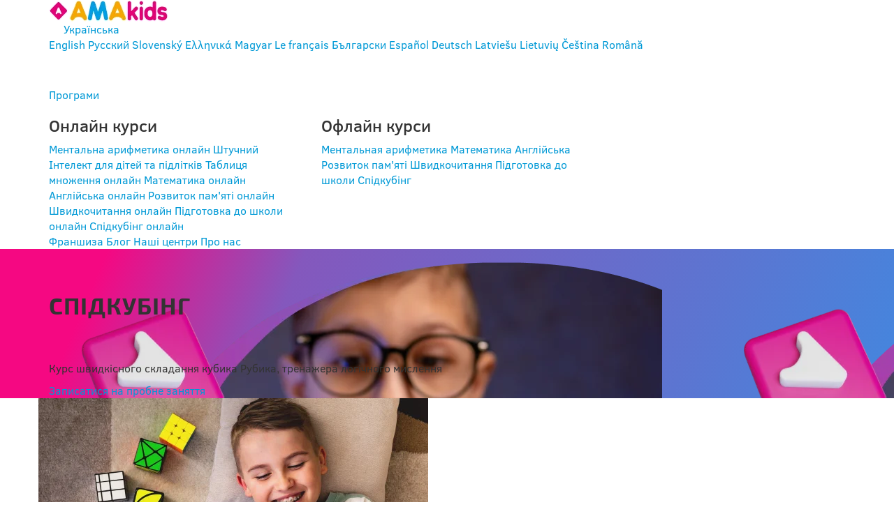

--- FILE ---
content_type: text/html; charset=UTF-8
request_url: https://amakids.com/uk/program/speedcubing/
body_size: 8899
content:
<!DOCTYPE html>
<html lang="uk">
<head>
    <meta charset="UTF-8">
    <meta name="viewport" content="width=device-width">
    <title>Курси спідкубінгу (збірка Кубика Рубіка) для дітей в AMAkids</title>
    <meta name="csrf-param" content="_csrf">
<meta name="csrf-token" content="9f__obO1s7iSB0fUE74qg0iEnwzKpas9LAjaYyzKt2WMy4vjxvjV2fM0JoN2y1P5Mc_pWP3G_W5qO4IXS4D0Vw==">
    <script async src="https://www.googletagmanager.com/gtag/js?id=G-Z18PSFEF03"></script>
<script>
    window.dataLayer = window.dataLayer || [];
    function gtag(){dataLayer.push(arguments);}
    gtag('js', new Date());

    gtag('config', 'G-Z18PSFEF03');
</script>

<meta name="facebook-domain-verification" content="84lawcozizh69lgf0ed4opbpjgss5f" >

<!-- Meta Pixel Code -->
<script>
    !function(f,b,e,v,n,t,s)
    {if(f.fbq)return;n=f.fbq=function(){n.callMethod?
        n.callMethod.apply(n,arguments):n.queue.push(arguments)};
        if(!f._fbq)f._fbq=n;n.push=n;n.loaded=!0;n.version='2.0';
        n.queue=[];t=b.createElement(e);t.async=!0;
        t.src=v;s=b.getElementsByTagName(e)[0];
        s.parentNode.insertBefore(t,s)}(window, document,'script',
        'https://connect.facebook.net/en_US/fbevents.js');
    fbq('init', '1030433301574625');
    fbq('track', 'PageView');
</script>

<script>
    (function(c,l,a,r,i,t,y){
        c[a]=c[a]||function(){(c[a].q=c[a].q||[]).push(arguments)};
        t=l.createElement(r);t.async=1;t.src="https://www.clarity.ms/tag/"+i;
        y=l.getElementsByTagName(r)[0];y.parentNode.insertBefore(t,y);
    })(window, document, "clarity", "script", "qjxgbbizqp");
</script>
        <meta name="title" content="Курси спідкубінгу (збірка Кубика Рубіка) для дітей в AMAkids">
<meta name="description" content="Мета курсу – навчитися швидко та правильно збирати кубик Рубіка. Заняття у групах до 6 осіб. Виконання тренувань вдома">
<meta property="og:title" content="Курси спідкубінгу (збірка Кубика Рубіка) для дітей в AMAkids">
<meta property="og:description" content="Мета курсу – навчитися швидко та правильно збирати кубик Рубіка. Заняття у групах до 6 осіб. Виконання тренувань вдома">
<meta property="og:site_name" content="AMAKids - intellectual development academy">
<meta property="og:type" content="website">
<meta property="og:url" content="https://amakids.com/uk/program/speedcubing/">
<meta property="og:image" content="https://amakids.com/images/logo_sharing_amakids.webp">
<link href="https://amakids.com/uk/program/speedcubing/" rel="canonical">
<link href="https://amakids.com/ru/program/speedcubing/" rel="alternate" hreflang="ru">
<link href="https://amakids.com/uk/program/speedcubing/" rel="alternate" hreflang="uk">
<link href="https://amakids.com/sk/program/speedcubing/" rel="alternate" hreflang="sk">
<link href="https://amakids.com/hu/program/speedcubing/" rel="alternate" hreflang="hu">
<link href="https://amakids.com/fr/program/speedcubing/" rel="alternate" hreflang="fr">
<link href="https://amakids.com/bn/program/speedcubing/" rel="alternate" hreflang="bn">
<link href="https://amakids.com/bg/program/speedcubing/" rel="alternate" hreflang="bg">
<link href="https://amakids.com/pl/program/speedcubing/" rel="alternate" hreflang="pl">
<link href="https://amakids.com/de/program/speedcubing/" rel="alternate" hreflang="de">
<link href="https://amakids.com/lv/program/speedcubing/" rel="alternate" hreflang="lv">
<link href="/css/base.css?v=3" rel="stylesheet">
<link href="/css/widgets/accordion.css" rel="stylesheet">
<link href="/css/widgets/internationalInlineLeadForm.css" rel="stylesheet">
<link href="/css/widgets/seo-footer.css?v=2" rel="stylesheet">
<link href="/modules/intl-tel-input/css/intlTelInput.min.css" rel="stylesheet">
<link href="/css/widgets/form.css?v=2" rel="stylesheet">
<link href="/assets/578896dd/css/bootstrap.min.css" rel="stylesheet">
<link href="/css/font-awesome.min.css" rel="stylesheet">
<link href="/css/amakids.css" rel="stylesheet">
<link href="/css/site.css" rel="stylesheet">
<style>.content .header {
    background-image: url("/images/courses/speedcubing/head-background-offline.webp"), linear-gradient(112.9deg, #F50882 11.26%, #8458BD 32.1%, #5C75D1 76.53%, #4089E0 103.89%, #03B4FF 106.52%);
}
.content .header.newYearFormat{
    background-image: url("/images/site/index/ny-2026.png"), linear-gradient(112.9deg, #F50882 11.26%, #8458BD 32.1%, #5C75D1 76.53%, #4089E0 103.89%, #03B4FF 106.52%);
    background-position-x: 80%;
}
@media(max-width: 1200px){
    .content .header.newYearFormat{
        background-position-x: 100%;
    }
}
@media(max-width: 992px){
    .content .header.newYearFormat{
        background-size: 400px, 100%;
        background-position: center right;
    }
}
@media(max-width: 768px){
    .content .header.newYearFormat{
        background-size: 220px, 100%;
        background-position: bottom center;
    }
}</style>
<script src="/assets/6b32e782/jquery.min.js"></script></head>

    <body>
        <noscript><img height="1" width="1" style="display:none" alt="" src="https://www.facebook.com/tr?id=1030433301574625&ev=PageView&noscript=1"></noscript>
        <div class="content header">
    <div class="top-line">
        <div class="container top-line-wrapper">
            <div class="logo-container hidden-xs">
                <a href="/uk/" class="logo-wrapper">
                    <img src="/images/widgets/header/logo.webp" alt="AMAkids">
                </a>
            </div>
            <div class="actions-container flex items">
                <div class="item">
<div class="language-switcher">
    <div class="dropdown-wrapper">
        <a class="country-current" rel="nofollow" href="javascript:void(0)">
            <img src="/images/widgets/language-switcher/globe.webp" alt="">
            <span>Українська</span>
        </a>
        <div class="country-list openable-wrapper">
                            <a href="/program/speedcubing/">English</a>                            <a href="/ru/program/speedcubing/">Русский</a>                            <a href="https://amakids.sk/" target="_blank">Slovenský</a>                            <a href="/el/program/speedcubing/">Ελληνικά</a>                            <a href="/hu/program/speedcubing/">Magyar</a>                            <a href="/fr/program/speedcubing/">Le français</a>                            <a href="/bg/program/speedcubing/">Български</a>                            <a href="/es/program/speedcubing/">Español</a>                            <a href="/de/program/speedcubing/">Deutsch</a>                            <a href="/lv/program/speedcubing/">Latviešu</a>                            <a href="/lt/program/speedcubing/">Lietuvių</a>                            <a href="https://amakids.cz/" target="_blank">Čeština</a>                            <a href="/md/program/speedcubing/">Română</a>                    </div>
    </div>
</div>
</div>

                                    <a target="_blank" href="https://platform-amakids.eu/" class="button clear hidden-xs">Увійти</a>
                		
				            </div>
        </div>
    </div>
    <div class="container hidden-xs">
        <div class="row">
            <div class="col-lg-8 col-sm-12 col-md-12 hidden-xs">
                <div class="menu-wrapper">
                    <div class="dropdown-wrapper">
                        <a href="javascript:void(0)">Програми</a>                        <div class="row openable-wrapper">
                                                                    <div class="col-lg-6">
                                            <h3>Онлайн курси</h3>
    <a href="/uk/program/mentalnaya-arifmetika-online/">Ментальна арифметика онлайн</a>
<a href="/uk/program/ai-online/">Штучний Інтелект для дітей та підлітків</a>
<a href="/uk/program/multiplication-table-online/">Таблиця множення онлайн</a>
<a href="/uk/program/amamath-online/">Математика онлайн</a>
<a href="/uk/program/english-online/">Англійська онлайн</a>
<a href="/uk/program/memorika-online/">Розвиток пам'яті онлайн</a>
<a href="/uk/program/liberika-online/">Швидкочитання онлайн</a>
<a href="/uk/program/preschool-online/">Підготовка до школи онлайн</a>
<a href="/uk/program/speedcubing-online/">Спідкубінг онлайн</a>
                                        </div>
                                                                            <div class="col-lg-6">
                                            <h3>Офлайн курси</h3>
    <a href="/uk/program/mentalnaya-arifmetika/">Ментальная арифметика </a>
<a href="/uk/program/amamath/">Математика</a>
<a href="/uk/program/english/">Англійська</a>
<a href="/uk/program/memorika/">Розвиток пам'яті</a>
<a href="/uk/program/liberika/">Швидкочитання</a>
<a href="/uk/program/preschool/">Підготовка до школи </a>
<a href="/uk/program/speedcubing/">Спідкубінг</a>
                                        </div>
                                                            </div>
                    </div>
                    <a href="/uk/franchise/">Франшиза</a>                    <a href="/uk/blog/">Блог</a>                    <a href="/uk/contacts/">Наші центри</a>					<a href="/uk/about-us/">Про нас</a>                </div>
            </div>
        </div>
    </div>
    <div class="container hidden-lg hidden-md hidden-sm mobile-top">
        <div class="mobile-top-buttons">
            <a href="/uk/">
                <img src="/images/widgets/header/mobile/logo.webp" alt="AMAkids">
            </a>
            
                            <a target="_blank" href="https://platform-amakids.eu/" class="button clear enter-mobile-button">Увійти</a>
            
            <a id="mobile-top-menu-trigger" href="javascript:void(0);">
                <img src="/images/widgets/header/mobile/menu.webp" alt="">
            </a>
            
			
<div class="mobile-top-menu-content">
    <div class="menu-wrapper">
        <div class="dropdown-mobile-wrapper">
			<a class="current" href="javascript:void(0)">Програми<span class="arrow"></span></a>            
            <div class="mobile-openable-wrapper">
                <div>
					<h3>Онлайн курси</h3>
    <a href="/uk/program/mentalnaya-arifmetika-online/">Ментальна арифметика онлайн</a>
<a href="/uk/program/ai-online/">Штучний Інтелект для дітей та підлітків</a>
<a href="/uk/program/multiplication-table-online/">Таблиця множення онлайн</a>
<a href="/uk/program/amamath-online/">Математика онлайн</a>
<a href="/uk/program/english-online/">Англійська онлайн</a>
<a href="/uk/program/memorika-online/">Розвиток пам'яті онлайн</a>
<a href="/uk/program/liberika-online/">Швидкочитання онлайн</a>
<a href="/uk/program/preschool-online/">Підготовка до школи онлайн</a>
<a href="/uk/program/speedcubing-online/">Спідкубінг онлайн</a>
                </div>
                <div>
					<h3>Офлайн курси</h3>
    <a href="/uk/program/mentalnaya-arifmetika/">Ментальная арифметика </a>
<a href="/uk/program/amamath/">Математика</a>
<a href="/uk/program/english/">Англійська</a>
<a href="/uk/program/memorika/">Розвиток пам'яті</a>
<a href="/uk/program/liberika/">Швидкочитання</a>
<a href="/uk/program/preschool/">Підготовка до школи </a>
<a href="/uk/program/speedcubing/">Спідкубінг</a>
                </div>
                
            </div>
        </div>
		<a href="/uk/franchise/">Франшиза</a>		<a href="/uk/blog/">Блог</a>		<a href="/uk/contacts/">Наші центри</a>		<a href="/uk/about-us/">Про нас</a>    </div>
</div>
        </div>
    </div>
</div>
    <main class="amakids">
        
<div class="content speedcubing">
	
<div class="container-fluid gradient header ">
    <div class="container">
        <div class="container-wrapper">
            <h1>СПІДКУБІНГ</h1>
	
			                <p>Курс швидкісного складання кубика Рубика, тренажера логічного мислення</p>
				
			<a class="reg-button offline " href="javascript:void(0);" data-open-form="offline" data-form-selected-values="{&quot;program&quot;:&quot;17&quot;,&quot;country&quot;:0}">Записатися на пробне заняття</a>
                    </div>
    </div>
</div>
	
	<div class="clearfix interval hidden-lg hidden-md hidden-sm"></div>
<div class="clearfix interval hidden-lg hidden-md hidden-sm"></div>
 
	<div class="container-fluid ">
    
        <div class="container history">
                
        <div class="clearfix interval hidden-xs"></div>
<div class="clearfix interval hidden-xs"></div>
<div class="row history-row">
    <div class="history-row-item order-0 ">
        <img src="/images/courses/speedcubing/course-target.webp" alt="Мета курсу">
    </div>

    <div class="history-row-item ">
        <div>
            <h2>Мета курсу</h2>
        
                            <p>Мета курсу - навчитися швидко і правильно складати кубик Рубика. Ця навичка допоможе розвинути логічне мислення, креативність, уміння концентруватися та вирішувати складні завдання.</p>
                                </div>
    </div>
</div>
		<div class="clearfix interval hidden-xs"></div>
<div class="clearfix interval hidden-xs"></div>
    </div>
</div>
	
	<div class="clearfix interval hidden-xs"></div>
<div class="clearfix interval hidden-xs"></div>
	
		<div class="container-fluid gradient wide-photo-cube-list-block" style="background:#FAFAFA;">
		<div class="container photo-cube-list">
    <div class="photo-cube-list-wrapper">
		<h2 class="black bottom-margin-48 ">Навчання проходить в 3 етапи</h2>
        <div class="cube-list-scroll">
            <div class="cube-list ">
				                    <div class="cube-3-item">
                        <div class="photo-cube">
                            <img src="/images/courses/speedcubing/photo-1.webp" alt="1 ЕТАП">
                            <div class="text-wrapper">
								                                    <h3>1 ЕТАП</h3>
																																																	<p><strong>Програма містить:</strong></p><ul>
<li>4 заняття</li>
<li>збирання кубика Рубика 3x3</li>
</ul>								                            </div>
                        </div>
                    </div>
				                    <div class="cube-3-item">
                        <div class="photo-cube">
                            <img src="/images/courses/speedcubing/photo-2.webp" alt="2 ЕТАП">
                            <div class="text-wrapper">
								                                    <h3>2 ЕТАП</h3>
																																																	<p><strong>Програма містить:</strong></p><ul>
<li>4 заняття</li>
<li>Пірамідка</li>
</ul>								                            </div>
                        </div>
                    </div>
				                    <div class="cube-3-item">
                        <div class="photo-cube">
                            <img src="/images/courses/speedcubing/photo-3.webp" alt="3 ЕТАП">
                            <div class="text-wrapper">
								                                    <h3>3 ЕТАП</h3>
																																																	<p><strong>Програма містить:</strong></p><ul>
<li>4 заняття</li>
<li>візерунок на кубику</li>
</ul>								                            </div>
                        </div>
                    </div>
				            </div>
        </div>
    </div>
</div>		
					<div class="container button-wrapper">
    <a class="reg-button offline top-margin-64 " href="javascript:void(0);" data-open-form="offline" data-form-selected-values="{&quot;program&quot;:&quot;17&quot;,&quot;country&quot;:0}">Дізнатися деталі</a></div>

<div class="clearfix interval "></div>
<div class="clearfix interval "></div>
			</div>
		
	
<div class="container-fluid ">
    <div class="container">
		<h2 class="bottom-margin-48 ">Навіщо моїй дитині Спідкубінг?</h2>
        <div class="cube-list ">
			
<div class="cube-3-item">
    <div class="rounded wide-listed">
        <img class="icon large" src="/images/icons/cube-gradient-80.webp" alt="Дрiбна моторика">
        <h3>Дрiбна моторика</h3>
        <p>Одночасна робота двома руками, тренування пальців при складанні кубика Рубика активізує у дітей ліву і праву півкулі головного мозку, що в результаті розвиває мовлення, артикуляційний апарат і правильну звуковимову.</p>
    </div>
</div>


<div class="cube-3-item">
    <div class="rounded wide-listed">
        <img class="icon large" src="/images/icons/brain-gradient-80.webp" alt="Розумова активнiсть">
        <h3>Розумова активнiсть</h3>
        <p>Швидкісне розв'язання головоломок, логічних завдань, ребусів максимально розвиває розумову активність дитини: вчить мислити і швидко ухвалювати правильні рішення. Адже спочатку кубик Рубика був винайдений, як логічна гра і став найпопулярнішою головоломкою тисячоліття.</p>
    </div>
</div>


<div class="cube-3-item">
    <div class="rounded wide-listed">
        <img class="icon large" src="/images/icons/neiro-gradient-80.webp" alt="Логiка">
        <h3>Логiка</h3>
        <p>Розв'язання головоломки кубика Рубика вчить дитину вибудовувати послідовність дій та операцій, бачити причину й наслідок, що дуже корисно в будь-якій ситуації.</p>
    </div>
</div>


<div class="cube-3-item">
    <div class="rounded wide-listed">
        <img class="icon large" src="/images/icons/user-gradient-80.webp" alt="Особистi якостi">
        <h3>Особистi якостi</h3>
        <p>Розгадування захопеливих головоломок змушує дітей знаходити рішення й формує наполегливість. Адже завдання бувають досить складними, й інколи доводиться збирати кубик знову і знову</p>
    </div>
</div>


<div class="cube-3-item">
    <div class="rounded wide-listed">
        <img class="icon large" src="/images/icons/star-gradient-80.webp" alt="Пам&#039;ять">
        <h3>Пам'ять</h3>
        <p>Щоб зібрати кубик Рубика, дитина вивчає і запам'ятовує безліч технологій складання, а потім при роботі з кольоровим візерунком на кубику - згадує і застосовує відповідну техніку. Така головоломка найкраще тренує зорову пам'ять і розвиває сприйняття кольорів.</p>
    </div>
</div>


<div class="cube-3-item">
    <div class="rounded wide-listed">
        <img class="icon large" src="/images/icons/user-cube-gradient-80.webp" alt="Просторове мислення">
        <h3>Просторове мислення</h3>
        <p>Кубик Рубика є справжнісінькою 3D-головоломкою, збирання якої захопливе та корисне. Переміщаючи кольорові елементи кубика, дитина тренує об'ємне просторове мислення: вчиться уявляти, що має статися, і порівнювати це з результатом.</p>
    </div>
</div>

        </div>
    </div>
</div>
	
	<div class="container button-wrapper">
    <a class="reg-button offline top-margin-64 " href="javascript:void(0);" data-open-form="offline" data-form-selected-values="{&quot;program&quot;:&quot;17&quot;,&quot;country&quot;:0}">Записатися на пробне заняття</a></div>

<div class="clearfix interval "></div>
<div class="clearfix interval "></div>
	
	<div class="container-fluid gradient wide-block">
    <div class="container">
        <h2 class="bottom-margin-48">Як проходять заняття?</h2>
        <div class="cube-list">
                            
<div class="cube-3-item">
    <div class="rounded wide-listed">
        <img class="icon large" src="/images/icons/people-orange.webp" alt="Заняття в групах до 6 осіб">
        <h3>Заняття в групах до 6 осіб</h3>
        <p>Заняття проходять 1 раз на тиждень 60 хвилин. Це оптимальний час для підтримки зацікавленості.</p>
    </div>
</div>
                            
<div class="cube-3-item">
    <div class="rounded wide-listed">
        <img class="icon large" src="/images/icons/home-orange.webp" alt="Виконання тренувань вдома">
        <h3>Виконання тренувань вдома</h3>
        <p>Регулярні тренування вдома для відпрацювання нових методів збирання кубика Рубика</p>
    </div>
</div>
                            
<div class="cube-3-item">
    <div class="rounded wide-listed">
        <img class="icon large" src="/images/icons/chart-orange.webp" alt="Систематична фіксація досягнень">
        <h3>Систематична фіксація досягнень</h3>
        <p>На кожному занятті проходять обов'язкові заміри збільшення швидкості збирання кубика Рубика</p>
    </div>
</div>
                    </div>
                    <div class="text-center top-margin-64">
                <a class="reg-button offline " href="javascript:void(0);" data-open-form="offline" data-form-selected-values="{&quot;program&quot;:&quot;17&quot;,&quot;country&quot;:0}">Залишити заявку на навчання</a>            </div>
                <div class="clearfix interval "></div>
<div class="clearfix interval "></div>
    </div>
</div>	
	
<div class="accordion">
    <div class="container">
        <div class="accordion-wrapper">
            <h2>FAQ</h2>
            <div class="accordion-list">
                                    <div class="accordion-list-item opened">
                        <div class="accordion-list-item-question-wrapper">
                            <div class="accordion-list-item-question"><h3> Скільки триває курс Спідкубінг?</h3></div>
                            <img src="/images/widgets/accordion/arrow-right.webp" class="arrow" alt="">
                        </div>
                        <div class="accordion-list-item-answer">Курс розраховано на 3 місяці - 12 занять. Протягом проведення інтенсивів строк може бути зменшений.</div>
                    </div>
                                                        <div class="accordion-list-item">
                        <div class="accordion-list-item-question-wrapper">
                            <div class="accordion-list-item-question"><h3>Як часто проходять заняття зі Спідкубінгу?</h3></div>
                            <img src="/images/widgets/accordion/arrow-right.webp" class="arrow" alt="">
                        </div>
                        <div class="accordion-list-item-answer">Заняття відбуваються 1 раз на тиждень для дітей від 7 років, для дітей від 13 років ркомендовано 2 рази на тиждень.</div>
                    </div>
                                                        <div class="accordion-list-item">
                        <div class="accordion-list-item-question-wrapper">
                            <div class="accordion-list-item-question"><h3>Яких результатів можна очікувати після проходження курсу?</h3></div>
                            <img src="/images/widgets/accordion/arrow-right.webp" class="arrow" alt="">
                        </div>
                        <div class="accordion-list-item-answer">Результат залежатиме від рівня мотивації дитини та регулярності тренувань. Випускники курсу збирають кубик Рубіка та пірамідку зі швидкістю від 3 хвилин до 15 секунд і швидше.</div>
                    </div>
                                                </div>
        </div>
    </div>
</div>
<script type="application/ld+json">{"@context":"https://schema.org","@type":"FAQPage","mainEntity":[{"@type":"Question","name":" Скільки триває курс Спідкубінг?","acceptedAnswer":{"@type":"Answer","text":"Курс розраховано на 3 місяці - 12 занять. Протягом проведення інтенсивів строк може бути зменшений."}},{"@type":"Question","name":"Як часто проходять заняття зі Спідкубінгу?","acceptedAnswer":{"@type":"Answer","text":"Заняття відбуваються 1 раз на тиждень для дітей від 7 років, для дітей від 13 років ркомендовано 2 рази на тиждень."}},{"@type":"Question","name":"Яких результатів можна очікувати після проходження курсу?","acceptedAnswer":{"@type":"Answer","text":"Результат залежатиме від рівня мотивації дитини та регулярності тренувань. Випускники курсу збирають кубик Рубіка та пірамідку зі швидкістю від 3 хвилин до 15 секунд і швидше."}}]}</script>	
	<div class="container-fluid blue inline-form">
    <div class="clearfix interval "></div>
<div class="clearfix interval "></div>
    <div class="container">
        <div class="row">
            <div class="col-lg-6 col-md-6 col-sm-6 hidden-xs">
                <img src="/images/form-girl.webp" alt="Child">
            </div>
            <div class="col-lg-6 col-md-6 col-sm-6">
                <div class="inline-form-content">
                    <h2>У ВАС ЗАЛИШИЛИСЯ ПИТАННЯ?</h2>
                    <p>Залиште свої контакти й ми зв'яжемося з вами найближчим часом</p>
                    
                    <a class="reg-button offline " href="javascript:void(0);" data-open-form="offline" data-form-selected-values="{&quot;program&quot;:&quot;17&quot;,&quot;country&quot;:0}">Займатися офлайн</a>                </div>
            </div>
        </div>
    </div>
</div></div>

    </main>
    
    <script type="application/ld+json">{"@context":"https://schema.org","@type":"WebSite","name":"AMAKids","url":"https://amakids.com","description":"Educational programs for children: mental arithmetic, speed reading, English courses. Professional development and franchising opportunities."}</script>
    
    <div class="content footer">
    <div class="container">
        <div class="row">
            <div class="col-lg-8 hidden-xs">
                <div class="row">
                    <div class="col-lg-4">
                        <h2>Програми</h2>
                        <h3>Онлайн курси</h3>
    <a href="/uk/program/mentalnaya-arifmetika-online/">Ментальна арифметика онлайн</a>
<a href="/uk/program/ai-online/">Штучний Інтелект для дітей та підлітків</a>
<a href="/uk/program/multiplication-table-online/">Таблиця множення онлайн</a>
<a href="/uk/program/amamath-online/">Математика онлайн</a>
<a href="/uk/program/english-online/">Англійська онлайн</a>
<a href="/uk/program/memorika-online/">Розвиток пам'яті онлайн</a>
<a href="/uk/program/liberika-online/">Швидкочитання онлайн</a>
<a href="/uk/program/preschool-online/">Підготовка до школи онлайн</a>
<a href="/uk/program/speedcubing-online/">Спідкубінг онлайн</a>
						<h3>Офлайн курси</h3>
    <a href="/uk/program/mentalnaya-arifmetika/">Ментальная арифметика </a>
<a href="/uk/program/amamath/">Математика</a>
<a href="/uk/program/english/">Англійська</a>
<a href="/uk/program/memorika/">Розвиток пам'яті</a>
<a href="/uk/program/liberika/">Швидкочитання</a>
<a href="/uk/program/preschool/">Підготовка до школи </a>
<a href="/uk/program/speedcubing/">Спідкубінг</a>
                                            </div>
                    <div class="col-lg-4">
                        <h2>Корисне</h2>
                        <a href="/uk/contacts/">Наші центри</a> <br/>
                        <a href="/uk/blog/">Блог</a> <br/>
                    </div>
                    <div class="col-lg-4">
                                            </div>
                </div>
            </div>
            <div class="col-lg-4 col-xs-12">
                <img src="/images/widgets/footer/logo.webp" alt="AMAkids">
                <p>&copy;&nbsp;2026&nbsp;All rights reserved. <br> VF Private
					Education LTD., HE 385788, Address
					Marathonos 3, MALI HOUSE, 8011,
					Paphos, Cyprus</p>
                
                <a class="decorated" href="/downloads/Privacy_policy.pdf" target="_blank">Політика конфіденційності</a><br><a class="decorated" href="/downloads/User_Agreement_for_the_VF_Brain_Evolution_Ltd_website.pdf" target="_blank">Угода користувача</a><br><a class="decorated" href="/downloads/Public_offer_agreement_for_granting_rights_to_use_the_Online_Platform.pdf" target="_blank">Публічна оферта платформи</a><br><a class="decorated" href="/downloads/Public_offer_agreement_VF_Brain.pdf" target="_blank">Публічна оферта VF Private</a><br>                
                <div class="clearfix interval "></div>
                <h2>Наш додаток</h2>
                <a href="https://apps.apple.com/us/app/intellectual-development/id1446282425" target="_blank"
                   class="store">
                    <img src="/images/appstore.webp" alt="App Store">
                </a>
                <a href="https://play.google.com/store/apps/details?id=com.smartum.amakids.bba" target="_blank"
                   class="store">
                    <img src="/images/playstore.webp" alt="Google Play">
                </a>
                <a href="https://platform-amakids.eu/store/apps/AmakidsSmartum/AMAkids%20SmartUm.windows.zip"
                   target="_blank" class="store">
                    <img src="/images/windowsapp.webp" alt="Windows App">
                </a>
				<div class="clearfix interval "></div>
                <h2>Reviews</h2>
                <a href="https://www.trustpilot.com/review/amakids.com" target="_blank"
                   class="store">
                    <img src="/images/trustpilot.webp" alt="Trustpilot">
                </a>
            </div>
        </div>
    </div>
</div>    
    
<div class="international-form-container" data-form="offline">
    <div class="international-form-wrapper">
        <div class="international-form">
            <span class="close-button" data-form-close=""><img src="/images/close.webp" alt=""></span>
            
            <h3>Leave your request</h3>
            <p class="subtitle">Submit your data & we will contact you shortly</p>
            
            <form>
                <input type="hidden" name="formType" value="offline">
                <input type="hidden" name="currentLanguage" value="uk">
                <input type="hidden" name="conditions" value=''>
                
                				    <div class="input-wrapper   ">
                        <input
        data-target-input
        type="text"
        name="name"
        data-input-name="name"
        value=""
                placeholder="Name*" data-required>                        <div class="error-text">
							Wrong data                        </div>
                    </div>
                				    <div class="input-wrapper   ">
                        <input
	data-target-input
	type="tel"
	name="phone"
	value=""
    data-intl-tel
	data-required>                        <div class="error-text">
							Wrong data                        </div>
                    </div>
                				    <div class="input-wrapper   ">
                        <input
        data-target-input
        type="text"
        name="email"
        data-input-name="email"
        value=""
                placeholder="E-mail*" data-required>                        <div class="error-text">
							Wrong data                        </div>
                    </div>
                				    <div class="input-wrapper   ">
                        <div class=" custom-select-container"
     data-select-name="country"
     >
	<input type="hidden" name="country" value="0" data-target-input data-required>
	<div class="custom-select-wrapper">
		<div class="custom-select-label-wrapper">
			<div class="custom-select-label">
				<input
					type="text"
					name="search-data"
					autocomplete="new-password"
					placeholder="Choose country*"
                    data-placeholder="Choose country*"
                >
			</div>
            <span class="arrow"></span>
		</div>
		<div class="custom-select-options-wrapper">
            <div class="custom-select-options">
									                        <div
                                class="custom-select-option"
                                data-value-id="12"
                                data-value="Latvia"
                        >
							Latvia                        </div>
					                        <div
                                class="custom-select-option"
                                data-value-id="14"
                                data-value="Poland"
                        >
							Poland                        </div>
					                        <div
                                class="custom-select-option"
                                data-value-id="15"
                                data-value="Bulgaria"
                        >
							Bulgaria                        </div>
					                        <div
                                class="custom-select-option"
                                data-value-id="16"
                                data-value="Czech Republic"
                        >
							Czech Republic                        </div>
					                        <div
                                class="custom-select-option"
                                data-value-id="19"
                                data-value="Germany"
                        >
							Germany                        </div>
					                        <div
                                class="custom-select-option"
                                data-value-id="21"
                                data-value="Slovakia"
                        >
							Slovakia                        </div>
					                        <div
                                class="custom-select-option"
                                data-value-id="22"
                                data-value="Hungary"
                        >
							Hungary                        </div>
					                        <div
                                class="custom-select-option"
                                data-value-id="23"
                                data-value="Bangladesh"
                        >
							Bangladesh                        </div>
					                        <div
                                class="custom-select-option"
                                data-value-id="24"
                                data-value="France"
                        >
							France                        </div>
					                        <div
                                class="custom-select-option"
                                data-value-id="26"
                                data-value="Canada"
                        >
							Canada                        </div>
					                        <div
                                class="custom-select-option"
                                data-value-id="28"
                                data-value="Moldova"
                        >
							Moldova                        </div>
					                        <div
                                class="custom-select-option"
                                data-value-id="31"
                                data-value="Cyprus"
                        >
							Cyprus                        </div>
					                        <div
                                class="custom-select-option"
                                data-value-id="35"
                                data-value="South Africa"
                        >
							South Africa                        </div>
					                        <div
                                class="custom-select-option"
                                data-value-id="36"
                                data-value="Belgium"
                        >
							Belgium                        </div>
					                        <div
                                class="custom-select-option"
                                data-value-id="37"
                                data-value="Morocco"
                        >
							Morocco                        </div>
					                        <div
                                class="custom-select-option"
                                data-value-id="39"
                                data-value="Georgia"
                        >
							Georgia                        </div>
					                        <div
                                class="custom-select-option"
                                data-value-id="41"
                                data-value="Kyrgyzstan"
                        >
							Kyrgyzstan                        </div>
					                        <div
                                class="custom-select-option"
                                data-value-id="42"
                                data-value="Kazakhstan"
                        >
							Kazakhstan                        </div>
					                        <div
                                class="custom-select-option"
                                data-value-id="43"
                                data-value="Uzbekistan"
                        >
							Uzbekistan                        </div>
					                        <div
                                class="custom-select-option"
                                data-value-id="44"
                                data-value="Lithuania"
                        >
							Lithuania                        </div>
									            </div>
        </div>
	</div>
</div>                        <div class="error-text">
							Wrong data                        </div>
                    </div>
                				    <div class="input-wrapper  hidden-wrapper ">
                        <div class=" custom-select-container"
     data-select-name="program"
             data-depended-select
                     data-depend-from-country		 >
	<input type="hidden" name="program" value="0" data-target-input >
	<div class="custom-select-wrapper">
		<div class="custom-select-label-wrapper">
			<div class="custom-select-label">
				<input
					type="text"
					name="search-data"
					autocomplete="new-password"
					placeholder="Choose program"
                    data-placeholder="Choose program"
                >
			</div>
            <span class="arrow"></span>
		</div>
		<div class="custom-select-options-wrapper">
            <div class="custom-select-options">
				            </div>
        </div>
	</div>
</div>                        <div class="error-text">
							Wrong data                        </div>
                    </div>
                				    <div class="input-wrapper  hidden-wrapper ">
                        <div class=" custom-select-container"
     data-select-name="city"
             data-depended-select
                     data-depend-from-program		              data-depend-from-country		 >
	<input type="hidden" name="city" value="0" data-target-input >
	<div class="custom-select-wrapper">
		<div class="custom-select-label-wrapper">
			<div class="custom-select-label">
				<input
					type="text"
					name="search-data"
					autocomplete="new-password"
					placeholder="Choose city"
                    data-placeholder="Choose city"
                >
			</div>
            <span class="arrow"></span>
		</div>
		<div class="custom-select-options-wrapper">
            <div class="custom-select-options">
				            </div>
        </div>
	</div>
</div>                        <div class="error-text">
							Wrong data                        </div>
                    </div>
                				    <div class="input-wrapper  hidden-wrapper ">
                        <div class=" custom-select-container"
     data-select-name="center"
             data-depended-select
                     data-depend-from-city		              data-depend-from-program		 >
	<input type="hidden" name="center" value="0" data-target-input >
	<div class="custom-select-wrapper">
		<div class="custom-select-label-wrapper">
			<div class="custom-select-label">
				<input
					type="text"
					name="search-data"
					autocomplete="new-password"
					placeholder="Choose center"
                    data-placeholder="Choose center"
                >
			</div>
            <span class="arrow"></span>
		</div>
		<div class="custom-select-options-wrapper">
            <div class="custom-select-options">
				            </div>
        </div>
	</div>
</div>                        <div class="error-text">
							Wrong data                        </div>
                    </div>
                                
                <button type="submit">Send your request </button>
                <span class="sending-info">Sending...</span>
                <p class="agreement">By submitting this form you agree that the company can process your personal data and send
    you news, information and advertising/promotional materials.</p>
            </form>
        </div>
	
		<div class="success-window content hidden">
    <div class="image-wrapper">
        <img src="/images/icons/check-green-large.webp" alt="success">
    </div>
    <h3>Thank you for your request</h3>
    <p>We will contact you shortly</p>
    
    <button data-form-close="">Ok</button>
</div>
    </div>
</div>    
<div class="international-form-container" data-form="online">
    <div class="international-form-wrapper">
        <div class="international-form">
            <span class="close-button" data-form-close=""><img src="/images/close.webp" alt=""></span>
            
            <h3>Leave your request</h3>
            <p class="subtitle">Submit your data & we will contact you shortly</p>
            
            <form>
                <input type="hidden" name="formType" value="online">
                <input type="hidden" name="currentLanguage" value="uk">
                <input type="hidden" name="conditions" value=''>
                
                				    <div class="input-wrapper   ">
                        <input
        data-target-input
        type="text"
        name="name"
        data-input-name="name"
        value=""
                placeholder="Name*" data-required>                        <div class="error-text">
							Wrong data                        </div>
                    </div>
                				    <div class="input-wrapper   ">
                        <input
	data-target-input
	type="tel"
	name="phone"
	value=""
    data-intl-tel
	data-required>                        <div class="error-text">
							Wrong data                        </div>
                    </div>
                				    <div class="input-wrapper   ">
                        <input
        data-target-input
        type="text"
        name="email"
        data-input-name="email"
        value=""
                placeholder="E-mail*" data-required>                        <div class="error-text">
							Wrong data                        </div>
                    </div>
                				    <div class="input-wrapper   ">
                        <div class=" custom-select-container"
     data-select-name="language"
     >
	<input type="hidden" name="language" value="0" data-target-input >
	<div class="custom-select-wrapper">
		<div class="custom-select-label-wrapper">
			<div class="custom-select-label">
				<input
					type="text"
					name="search-data"
					autocomplete="new-password"
					placeholder="Choose language"
                    data-placeholder="Choose language"
                >
			</div>
            <span class="arrow"></span>
		</div>
		<div class="custom-select-options-wrapper">
            <div class="custom-select-options">
									                        <div
                                class="custom-select-option"
                                data-value-id="en"
                                data-value="English"
                        >
							English                        </div>
					                        <div
                                class="custom-select-option"
                                data-value-id="ru"
                                data-value="Русский"
                        >
							Русский                        </div>
					                        <div
                                class="custom-select-option"
                                data-value-id="uk"
                                data-value="Українська"
                        >
							Українська                        </div>
					                        <div
                                class="custom-select-option"
                                data-value-id="sk"
                                data-value="Slovenský"
                        >
							Slovenský                        </div>
					                        <div
                                class="custom-select-option"
                                data-value-id="el"
                                data-value="Ελληνικά"
                        >
							Ελληνικά                        </div>
					                        <div
                                class="custom-select-option"
                                data-value-id="hu"
                                data-value="Magyar"
                        >
							Magyar                        </div>
					                        <div
                                class="custom-select-option"
                                data-value-id="fr"
                                data-value="Le français"
                        >
							Le français                        </div>
					                        <div
                                class="custom-select-option"
                                data-value-id="bg"
                                data-value="Български"
                        >
							Български                        </div>
					                        <div
                                class="custom-select-option"
                                data-value-id="es"
                                data-value="Español"
                        >
							Español                        </div>
					                        <div
                                class="custom-select-option"
                                data-value-id="de"
                                data-value="Deutsch"
                        >
							Deutsch                        </div>
					                        <div
                                class="custom-select-option"
                                data-value-id="lv"
                                data-value="Latviešu"
                        >
							Latviešu                        </div>
					                        <div
                                class="custom-select-option"
                                data-value-id="lt"
                                data-value="Lietuvių"
                        >
							Lietuvių                        </div>
					                        <div
                                class="custom-select-option"
                                data-value-id="cz"
                                data-value="Čeština"
                        >
							Čeština                        </div>
					                        <div
                                class="custom-select-option"
                                data-value-id="md"
                                data-value="Română"
                        >
							Română                        </div>
									            </div>
        </div>
	</div>
</div>                        <div class="error-text">
							Wrong data                        </div>
                    </div>
                				    <div class="input-wrapper  hidden-wrapper ">
                        <div class=" custom-select-container"
     data-select-name="program"
             data-depended-select
                     data-depend-from-language		 >
	<input type="hidden" name="program" value="0" data-target-input >
	<div class="custom-select-wrapper">
		<div class="custom-select-label-wrapper">
			<div class="custom-select-label">
				<input
					type="text"
					name="search-data"
					autocomplete="new-password"
					placeholder="Choose program"
                    data-placeholder="Choose program"
                >
			</div>
            <span class="arrow"></span>
		</div>
		<div class="custom-select-options-wrapper">
            <div class="custom-select-options">
				            </div>
        </div>
	</div>
</div>                        <div class="error-text">
							Wrong data                        </div>
                    </div>
                                
                <button type="submit">Send your request </button>
                <span class="sending-info">Sending...</span>
                <p class="agreement">By submitting this form you agree that the company can process your personal data and send
    you news, information and advertising/promotional materials.</p>
            </form>
        </div>
	
		<div class="success-window content hidden">
    <div class="image-wrapper">
        <img src="/images/icons/check-green-large.webp" alt="success">
    </div>
    <h3>Thank you for your request</h3>
    <p>We will contact you shortly</p>
    
    <button data-form-close="">Ok</button>
</div>
    </div>
</div>    
    
    <script src="/js/widgets/mobile-menu.js"></script>
<script src="/modules/intl-tel-input/js/intlTelInput-jquery.js"></script>
<script src="/modules/maskedinput/jquery.maskedinput.js"></script>
<script src="/js/widgets/form.js?v=4"></script>
<script src="/js/widgets/accordion.js"></script>
<script src="/assets/cf5f16d3/yii.js"></script>
<script src="/js/parts/utm-set.js"></script>
<script src="/js/parts/ref-set.js"></script>
    
    </body>
            </html>


--- FILE ---
content_type: text/css
request_url: https://amakids.com/css/widgets/accordion.css
body_size: 560
content:
/*  accordion   */
.accordion{
    background: white;
}

.accordion-list{
    background: #FFFFFF;
    border: 1px solid rgba(57, 70, 82, 0.2);
    box-sizing: border-box;
    border-radius: 10px;
    filter: drop-shadow(0px 0px 50px rgba(39, 87, 128, 0.15));
    margin-top: 48px;
    margin-bottom: 128px;
}
.accordion-list-item{
    font-size: 18px;
    line-height: 120%;
    letter-spacing: 0.02em;
    color: #000000;
    border-bottom: 1px solid rgba(57, 70, 82, 0.2);
    box-sizing: border-box;
    padding: 24px 29px;
}
.accordion-list-item:last-child{
    border: none;
}
.accordion-list-item-question-wrapper{
    display: flex;
    justify-content: space-between;
    align-items: center;
    cursor: pointer;
}
.accordion-list-item-question h3{
    font-weight: bold;
    font-size: 18px;
    line-height: 120%;
    color: #000000;
}
.accordion-list-item-question-wrapper > .arrow{
    width: 40px;
    height: 40px;
}
.accordion-list-item-answer{
    font-size: 16px;
    line-height: 170%;
    color: #474749;
    margin-top: 29px;
    display: none;
}
.accordion-list-item.opened .accordion-list-item-answer{
    display: block;
}
.accordion-list-item.opened .accordion-list-item-question-wrapper > .arrow{
    transform: rotate(90deg);
}

@media (max-width: 767px) {
    .accordion-list{
        margin-bottom: 48px;
        margin-top: 16px;
    }
    .accordion-list-item{
        padding: 8px 16px 16px 16px;
    }
    .accordion-list-item-question h3{
        font-size: 14px;
    }
    .accordion-list-item-answer{
        font-size: 12px;
        margin-top: 8px;
    }
    .accordion-list-item-question-wrapper > .arrow {
        width: 30px;
        height: 30px;
    }
}

--- FILE ---
content_type: text/css
request_url: https://amakids.com/css/widgets/internationalInlineLeadForm.css
body_size: 190
content:
.content .inline-form h2 {
    margin-top: 0;
}
.inline-form-content{
    display: flex;
    flex-direction: column;
    align-items: flex-start;
    justify-content: flex-start;
}
.inline-form-content .reg-button{
    margin-top: 36px;
}

@media (max-width: 767px){
    .inline-form-content .reg-button{
        margin-top: 24px;
    }
}

--- FILE ---
content_type: text/css
request_url: https://amakids.com/css/amakids.css
body_size: 1483
content:
@font-face {
    font-family: ClearSans;
    src: url(/fonts/ClearSans-Regular.ttf)
}

@font-face {
    font-family: ClearSans;
    src: url(/fonts/ClearSans-Bold.ttf);
    font-weight: 700
}

@font-face {
    font-family: ClearSans;
    src: url(/fonts/ClearSans-Medium.ttf);
    font-weight: 500
}

@font-face {
    font-family: ClearSans;
    src: url(/fonts/ClearSans-BoldItalic.ttf);
    font-weight: 700;
    font-style: italic
}

@font-face {
    font-family: Exo2;
    src: url(/fonts/exo2/Exo2-Regular.ttf)
}
@font-face {
    font-family: Exo2;
    src: url(/fonts/exo2/Exo2-Light.ttf);
    font-weight: 300
}

@font-face {
    font-family: Exo2;
    src: url(/fonts/exo2/Exo2-Medium.ttf);
    font-weight: 500
}

@font-face {
    font-family: Exo2;
    src: url(/fonts/exo2/Exo2-SemiBold.ttf);
    font-weight: 600
}

@font-face {
    font-family: Exo2;
    src: url(/fonts/exo2/Exo2-Bold.ttf);
    font-weight: 700
}

@font-face {
    font-family: Exo2;
    src: url(/fonts/exo2/Exo2-ExtraBold.ttf);
    font-weight: 800
}

@font-face {
    font-family: Exo2;
    src: url(/fonts/exo2/Exo2-Black.ttf);
    font-weight: 900
}

* {
    font: 400 16px ClearSans;
    outline: 0;
}

.blog-item:hover, .blog-slider-item:hover, .video-item:hover {
    text-decoration: none;
}

.button:hover, .link-dotted, .link-dotted:hover, a:active, a:focus {
    text-decoration: none;
}

a:active, a:focus {
    outline: 0;
}

.main-section1 * {
    color: #0099d6;
    font: 700 30px/36px Exo2;
}

.button {
    text-transform: uppercase;
    color: #ffffff;
    border: none;
    border-radius: 4px;
    height: 50px;
    padding: 0 45px;
    line-height: 50px;
    font-size: 14px;
    font-weight: 700;
}

.div-common-h1, h1, h2 {
    font: 700 34px Exo2;
    letter-spacing: .03em;
    text-transform: uppercase;
}

.div-common-h1, h1 {
    width: 100%;
    margin: 60px 0;
}

h2 {
    margin: 60px 0;
    color: #ffffff;
}

.main-section1 .container {
    display: flex;
    flex-wrap: wrap;
    justify-content: center;
}

.main-item {
    display: block;
    width: 230px;
    height: 246px;
    padding: 100px 0 0 0;
    margin: 0 60px;
}

.main-section1 .main-item .number {
    display: inline-block;
    width: 100%;
    text-align: center;
}

.main-section1 .number {
    font-size: 50px;
}

.main-section1 .main-item .text-numbers {
    display: inline-block;
    width: 100%;
    text-align: center;
    font-size: .7em;
    font-weight: normal;
}

.slick-list.draggable {
    margin: auto;
    max-width: 100%;
}

.slick-track {
    margin: auto;
}
.video-item {
    margin: 0 6px;
    position: relative;
    cursor: pointer;
    display: block;
}
.h2-caption, a, a:hover {
    color: #0099d6;
}
.video-item img:first-of-type {
    max-width: 100%;
    margin: auto;
    border-radius: 5px;
    height: auto;
}
.video-play {
    position: absolute;
    top: 50px;
    left: 50%;
    margin-left: -20px;
}
.video-caption {
    margin-top: 20px;
    font-size: 18px;
    line-height: 25px;
    color: #5a656c;
    text-align: center;
}
.popup-wrapper {
    position: fixed;
    display: none;
    top: 0;
    left: 0;
    width: 100%;
    height: 100%;
    background: rgba(0, 153, 214, .5);
    text-align: center;
    z-index: 9999;
}
.popup-wrapper iframe {
    position: fixed;
    top: 50%;
    left: 50%;
    margin: -180px 0 0 -320px;
    border-radius: 5px;
}
.video-slider {
    width: 100%;
    display: flex;
    justify-content: space-between;
    align-items: center;
}

.aside-item, .aside-item > *, .author, .blog-item, .blog-item > *, .blog-slider-item, .blog-slider-item > *, div.article p img.aligncenter {
    display: block;
}

.item-text {
    font-size: 15px;
    line-height: 24px;
    color: #5a656c;
    overflow: hidden;
    max-height: 130px;
    position: relative;
}

.item-text:after {
    width: 100%;
    height: 2px;
    left: 0;
    position: absolute;
}

.blog-main .blog-item .author::after, .blog-slider-item h3:after, .item-text:after {
    content: '';
}

.item-text:after {
    bottom: -3px;
    box-shadow: 0 5px 24px 16px #ffffff;
}

.item-footer {
    font-size: 13px;
    line-height: 19px;
    color: #79a9c3;
    margin-top: 10px;
    position: absolute;
    bottom: 20px;
}

.item-footer .fa {
    font-size: 14px;
    position: relative;
    top: 0;
}

.item-footer .fa:not(:first-child) {
    margin: 0 3px 0 5px;
}

.video-controls {
    flex-shrink: 0;
    width: 40px;
    height: 100px;
    background: #f89c19;
    border-radius: 4px;
    line-height: 111px;
    text-align: center;
    vertical-align: middle;
    cursor: pointer;
}
.blog-slider .video-controls {
    margin: 0;
}
.video-controls .fa {
    font-size: 40px;
    flex-shrink: 0;
}
main.page-404 {
    background-color: #ffffff;
}
.error-container {
    background: url(/images/404-bg.jpg) 34px 109px no-repeat;
    padding: 162px 200px 270px 370px;
}
.error-top {
    display: flex;
    align-items: flex-end;
}
.error {
    margin-left: 25px;
    margin-top: 50px;
    font: 700 21px Exo2;
    color: #e11891;
    text-transform: uppercase;
    letter-spacing: .02em;
}
.error-caption {
    margin: 20px 0;
    font-size: 21px;
    font-weight: 700;
    text-transform: uppercase;
}
.error-caption, .error-text {
    color: #0099d6;
    letter-spacing: .02em;
    font-family: Exo2, sans-serif;
}
.error-text, .error-text a {
    line-height: 22px;
    font-size: 18px;
}
.error-text a {
    letter-spacing: .02em;
    color: #e11891;
    text-decoration: underline;
    font-family: Exo2, sans-serif;
}

@media (max-width: 767px) {
    .error-container{
        padding: 120px 0;
    }
}

--- FILE ---
content_type: text/css
request_url: https://amakids.com/css/site.css
body_size: 3054
content:
html{
    height: 100%;
}

.wrap {
    min-height: 100%;
    height: auto;
    margin: 0 auto -60px;
    padding: 0 0 60px;
}

.wrap > .container {
    padding: 70px 15px 20px;
}

.footer {
    height: 60px;
    background-color: #f5f5f5;
    border-top: 1px solid #ddd;
    padding-top: 20px;
}

.jumbotron {
    text-align: center;
    background-color: transparent;
}

.jumbotron .btn {
    font-size: 21px;
    padding: 14px 24px;
}

.not-set {
    color: #c55;
    font-style: italic;
}
.seo-text-go{
    margin-top:30px;
    background:url('/img/background_to_low_gr.webp') repeat;
    box-shadow:inset 0px 0px 40px 20px #ffffff;
}
.seo-text-go h3{
    font: bold 25px/30px "Exo2";
    text-transform: uppercase;
    text-align: center;
    color: #0099d6;
    margin-bottom: 30px;
    margin-top: 30px;
}
.seo-text-go h1{
    font: bold 35px/40px "Exo2";
    text-transform: uppercase;
    text-align: center;
    color: #0099d6;
    margin-bottom: 30px;
    margin-top: 30px;
}
.seo-text-go h2{
    font: bold 30px/35px "Exo2";
    text-transform: uppercase;
    text-align: center;
    color: #0099d6;
    margin-bottom: 30px;
    margin-top: 30px;
}
.seo-text-go p, .seo-text-go li, .seo-text-go ul{
    font-weight: 300;
    color:#5a656c;
}
.seo-text-go ul {
    list-style: none;
}
.seo-text-go ul li {
    position: relative;
}

.seo-text-go ul li::before {
    content: "";
    display: block;
    position: absolute;
    width: 7px;
    height: 7px;
    left: -25px;
    top: 10px;
    border-radius: 50%;
    background: #0099d6;
}

/* add sorting icons to gridview sort links */
a.asc:after, a.desc:after {
    position: relative;
    top: 1px;
    display: inline-block;
    font-family: 'Glyphicons Halflings';
    font-style: normal;
    font-weight: normal;
    line-height: 1;
    padding-left: 5px;
}

a.asc:after {
    content: /*"\e113"*/ "\e151";
}

a.desc:after {
    content: /*"\e114"*/ "\e152";
}

.sort-numerical a.asc:after {
    content: "\e153";
}

.sort-numerical a.desc:after {
    content: "\e154";
}

.sort-ordinal a.asc:after {
    content: "\e155";
}

.sort-ordinal a.desc:after {
    content: "\e156";
}

.grid-view th {
    white-space: nowrap;
}

.hint-block {
    display: block;
    margin-top: 5px;
    color: #999;
}

.error-summary {
    color: #a94442;
    background: #fdf7f7;
    border-left: 3px solid #eed3d7;
    padding: 10px 20px;
    margin: 0 0 15px 0;
}

/* align the logout "link" (button in form) of the navbar */
.nav li > form > button.logout {
    padding: 15px;
    border: none;
}

@media(max-width:767px) {
    .nav li > form > button.logout {
        display:block;
        text-align: left;
        width: 100%;
        padding: 10px 15px;
    }
}

.nav > li > form > button.logout:focus,
.nav > li > form > button.logout:hover {
    text-decoration: none;
}

.nav > li > form > button.logout:focus {
    outline: none;
}

.cities .loader{
    background:url('/img/search.svg') no-repeat rgb(255,255,255) center center;
    background-size:200px;
    position: absolute;
}

#citiesList{
    min-height:200px;
}
.not_found_city{
    position: absolute;
    top: 0;
    left: 0;
    width: 100%;
    height: 100%;
    text-align: center;
    padding-top: 20px;
}
.not_found_city img{
    max-width:20%;
}
.map-word-svg{
    max-width: 90px;
}
.text_not_found{
    font: 18px "Exo2";
    color: #66add6;
}

#mapcenter{
    width:100%;
    height:300px;
}
.flex-line-images{
    display: flex;
    align-items: center;
    justify-content: center;
    flex-wrap: wrap;
    margin-top:10px;
    border-top:1px solid #0099d614;
    border-bottom: 1px solid #0099d614;
}
.flex-line-images a{
    max-width:20%;
    position: relative;
}
.flex-line-images a img{
    max-width:100%;
    padding:5px;
    width:auto;
    height:100px;
}
.mask-image-center{
    position: absolute;
    top: 0;
    left: 0;
    bottom: 0;
    right: 0;
    opacity: 0;
    display: flex !important;
    color: white;
    align-items: center;
    justify-content: center;
    font-size: 2em !important;
    transition: all .27s ease-in-out;
}
.mask-image-center:hover{
    transition: all .27s ease-in-out;
    opacity: 1;
    background: rgba(0, 153, 214, 0.7);
    padding:10px;
}
.description-from-center img{
    max-width:100%;
    height:auto;
}
.description-from-center p{
    margin:5px 0;
    padding: 2px;
    text-align:justify;
}
.header-main-nav.nav>li>a{
    padding: 0;
}
.wrap .breadcrumb{
    background:transparent;
}
.main-item img{
    max-height:70px;
}
.touch_seo{
    width:50px;
    height:50px;
    position:fixed;
    top:0;
    right:0;
    opacity: 0.3;
    z-index: 9999;
}
.touch_seo img{
    max-width:100%;
}
.touch_seo:hover{
    opacity: 1;
    cursor: pointer;
}
.popup_seo{
    width: 33%;
    position: fixed;
    top: 0;
    right: 0;
    bottom: 0;
    margin: 50px auto;
    left: 0;
    z-index: 999999;
    background: #07465fcf;
    display: flex;
    border-radius: 11px;
    flex-direction: column;
    box-shadow: inset 0px 0px 32px white, 1px 1px 40px white;
}
.popup_seo h3{
    color:white;
    text-align: center;
}
.find-on-map img{
    right: 88px;
    position: relative;
    opacity: 0.4;
    transition: all .5s ease-in-out;
}
.find-on-map:hover img{
    right: 0;
    opacity: 1;
    position: relative;
}
.find-on-map{
    cursor:pointer;
    display:inline-block;
}
.find-on-map span{
    background: #0099d6;
    padding: 7px 8px;
    right: -15px;
    border-radius: 2px;
    font-weight: 800;
    font-size: 14px;
    visibility: hidden;
    opacity:0;
    position: relative;
    z-index:30;
    transition: all .5s ease-in-out;
}
.find-on-map:hover span{
    display:inline;
    opacity:1;
    visibility: visible;
}
#addseoforthis{
    display: flex;
    justify-content: center;
    align-items: center;
    flex-direction: column;
    width: 100%;
}
#addseoforthis input{
    margin:0 10px 10px 10px;
    border-radius: 5px;
    width:80%;
}
#addseoforthis textarea{
    margin:0 10px 10px 10px;
    border-radius: 5px;
    width:80%;
}
#sendformseo{
    background: white;
    padding: 10px;
    border-radius: 2px;
    cursor: pointer;
}
#sendformseo:hover{
    box-shadow: 0px 0px 5px #ffffff;
}
#delseo{
    text-shadow: 1px 1px 1px #9b9b9b;
    color:white;
    background: #ff9191;
    padding: 2px 5px;
    border-radius: 2px;
    cursor: pointer;
    margin-top:15px;
}
#delseo:hover{
    box-shadow: 0px 0px 5px #ffffff;
}
#addseoforthis p{
    color:white;
    margin-bottom:0;
    font-weight:600;
}
.was_saved{
    display: none;
    width: 150px;
    height: 150px;
    background: white;
    position: fixed;
    right: 30px;
    top: 50%;
    padding: 15px;
    border: 1px solid #0ccd0c;
    border-radius: 14px;
    z-index: 999;
    box-shadow: 0px 0px 22px #17c917;
}
.was_saved img{
    max-width:100%;
}
#formdelseo{
    text-align:center;
    margin-top:10px;
}
.prev.disabled{
    display:none;
}
.next.disabled{
    display:none;
}

.choose-city-container .cities{
    padding-bottom:0;
}

#search_result::-webkit-scrollbar-button {
    background-repeat:no-repeat;
    width:5px;
    height:0px
}

#search_result::-webkit-scrollbar-track {
    background-color: #e1f3fb;
    border-radius: 10px;
}

#search_result::-webkit-scrollbar-thumb {
    -webkit-border-radius: 0px;
    border-radius: 10px;
    background-color: #029ad6;
}
.banner-text4 b{
    font-size:1em;
}
#search_result::-webkit-scrollbar-thumb:hover{
    background-color: #028cc6;
}

#search_result::-webkit-scrollbar{
    width: 14px;
}
.image-review-franch{
    width:121px;
    height:121px;
}
.socials_onmain{
    max-width:100%;
}
.breadcrumb > li + li:before{
    color:#0099d6;
}
.breadcrumb *{
    font-size: 14px;
}
.breadcrumb{
    background: transparent;
    padding:15px;
    margin:0px auto;
}
#search_result{
    max-height: 45vh;
    overflow: auto;
    margin-bottom:0;
}
.block-map-marker{
    max-width:200px;
}
.block-map-marker a{
    padding: 3px 10px;
    margin:10px 0 0 0;
    display: block;
    color:white;
    cursor:pointer;
    background:#0099d6;
    border-radius: 3px;
    text-align:center;
}
#google_seach{
    padding: 10px;
    font-size: 1em;
    line-height: 1.5;
    border-radius: 0;
    color: #0099d6;
    text-align: center;
}
.block-map-marker a:hover{
    color:white;
    text-decoration:none;
    background:#e3048a;
}
.popup-custom-wrapper.partner-wrapper{
    width:50%;
}

.gallery_certificates a img {
    max-width:100%;
    border:1px solid #0099d6;
    border-radius:2px;
    box-shadow:3px 3px 3px #00021
}

.gallery_certificates a {
    max-width:25%
}

.gallery_certificates {
    display:flex;
    margin:10px;
    align-items:center;
    justify-content:space-around
}
.speed-learning{
    overflow: hidden;
}
.header-main-nav.list-inline a{
    display:block;
}
.content_of_article {
    background: linear-gradient(to right,#f79d1e12,#ffffff);
    padding: 15px;

    display: inline-block;
    border-radius: 4px;
    border-left: 5px solid #f79d1eab;
}
.content_of_article span{
    font-weight: 800;
    display: inline-block;
    width: 100%;
    color:#f79d1e;
}
.content_of_article a{
    display: inline-block;
    color:#0099d6;
    text-decoration: none;
    transition-duration: 0.5s;
}
.content_of_article a:hover{
    color:#f79d1e;
}


.anchor_h2{
    margin-left:20px;
}
.anchor_h3{
    margin-left:40px;
}
.anchor_h4{
    margin-left:60px;
}


.list_of_content_ul {
    padding:0;
    list-style: none;
    display: inline-block;
}
.list_of_content_ul li{
    padding:6px;
}
.list_of_content_ul li:before {
    font-weight: bold;
    color: #0099d6;
    content: "\2714";
    transition-duration: 0.5s;
    position: absolute;
    margin-left: -20px;
}
.list_of_content_ul li:hover:before {
    color: #f79d1e;
    content: "\2714";
}
.header-center li.training_online{
    background: #00B6FF url("/img/menu/enter.svg") no-repeat left;
    background-position-x: 30px;
    transition: all .2s ease;
    padding-right: 30px;
    padding-left: 70px;
}

li.training_online a{
    color: white;
    text-decoration: none;
}

.advance-menu li.get_demo{
    background:#FFE8E8;
    border: 2px solid #F50882;
    transition: all .2s ease;
    padding-right: 15px;
    padding-left: 15px;
    margin-left: auto;
    margin-right: 0;
}
.advance-menu li.get_demo a{
    color: #F50882 !important;
}
li.get_demo:hover{
    background: #ffffff;
}
li.training_online:hover{
    background-color: #32C5FF;
}

li.training_online:hover a{
    text-decoration: underline;
}

.aside-top{
    position: fixed;
    bottom: 20%;
    left: 5px;
    overflow: hidden;
    width: 40px;
    height: 40px;
    display: none;
    background-image: url('/img/main__arrow.webp');
    background-repeat: no-repeat;
    background-position: left top;
    background-size: cover;
    z-index: 9999;
}
.aside-top:hover{
    background-position: right top;
}
.find-center-on-map{
    color: #0099d6;
    padding: 30px;
    margin: 0 auto;
    font-size: 1.8em;
}
.header_for_map{
    background: white;
}
@keyframes bounceIn {
    0% {
        opacity: 0;
        transform: scale3d(.3, .3, .3);
    }
    20% {
        transform: scale3d(1.3, 1.3, 1.3);
    }
    40% {
        transform: scale3d(.9, .9, .9);
    }
    60% {
        opacity: 1;
        transform: scale3d(1.03, 1.03, 1.03);
    }
    80% {
        transform: scale3d(.97, .97, .97);
    }
    to {
        opacity: 1;
        transform: scale3d(1, 1, 1);
    }
}


--- FILE ---
content_type: text/javascript
request_url: https://amakids.com/js/widgets/mobile-menu.js
body_size: 318
content:
$(document).ready(function() {
    const mobileMenu = $('.mobile-top-menu-content');

    document.addEventListener('click', (e) => {
        const target = e.target;

        if($(mobileMenu).hasClass('show') && !target.closest('.mobile-top-menu-content') && !target.closest('#mobile-top-menu-trigger')){
            $(mobileMenu).removeClass('show');
        }
    })

    $('#mobile-top-menu-trigger').click(function (e) {
        e.preventDefault();

        if($(mobileMenu).hasClass('show')){
            $(mobileMenu).removeClass('show');
        }else{
            $(mobileMenu).addClass('show');
        }
    });

    $('.dropdown-mobile-wrapper').on('click', (e) => {
        const wrapper = e.target.closest('.dropdown-mobile-wrapper');
        if($(wrapper).hasClass('open')){
            $(wrapper).removeClass('open');
        }else{
            $(wrapper).addClass('open');
        }

    });
});

--- FILE ---
content_type: text/javascript
request_url: https://amakids.com/js/parts/ref-set.js
body_size: 175
content:
(() => {
    const urlParams = new URLSearchParams(window.location.search);
    const ref = urlParams.get('ref');

    if (ref) {
        localStorage.setItem('ref', ref);
    }
})();

function getRefFromStorage() {
    return localStorage.getItem('ref');
}


--- FILE ---
content_type: text/javascript
request_url: https://amakids.com/js/parts/utm-set.js
body_size: 531
content:
(() => {
    const params = getUrlParams(window.location.href);
    const targetParams = ['admitad_uid', 'utm_source', 'utm_medium', 'utm_campaign', 'utm_content', 'utm_term', 'online', 'promo', 'referrer'];
    const referrer = document.referrer ? (new URL(document.referrer)) : {};
    const targetUtmParams = localStorage.getItem('targetUtmParams') ? JSON.parse(localStorage.getItem('targetUtmParams')) : {};

    if(window.location.hostname !== referrer.hostname && referrer.hostname !== undefined){
        targetUtmParams['referrer'] = referrer.hostname;
    }

    if(Object.keys(params).length > 0){
        for(let param in params){
            if(targetParams.indexOf(param) !== -1){
                targetUtmParams[param] = params[param];
            }
        }
    }

    if(Object.keys(targetUtmParams).length > 0){
        localStorage.setItem('targetUtmParams', JSON.stringify(targetUtmParams));
    }
})();

function mixUtmParamsFromLocalStorage(data){
    const mixedParams = localStorage.getItem('targetUtmParams');

    if(mixedParams){
        data.append('targetUtmParams', encodeURI(mixedParams));
    }

    return data;
}

function getUrlParams(href) {
    const vars = {};
    const parts = href.replace(/[?&]+([^=&]+)=([^&]*)/gi, function (m, key, value) {
        vars[key] = value
    });
    return vars
}

--- FILE ---
content_type: text/javascript
request_url: https://amakids.com/js/widgets/accordion.js
body_size: 148
content:
$(document).ready(function () {
    $('.accordion-list-item-question-wrapper').click(function () {
        $('.accordion-list-item').removeClass('opened');
        $(this).parents('.accordion-list-item').toggleClass('opened');
    });
});